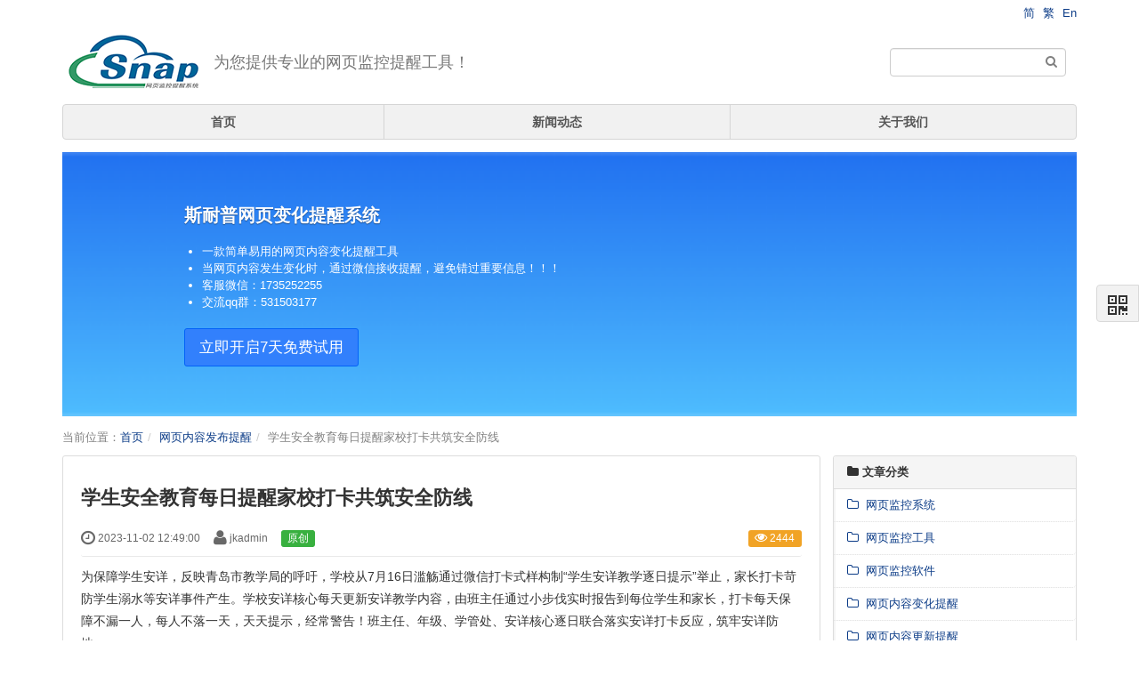

--- FILE ---
content_type: text/html; charset=UTF-8
request_url: https://www.webmonitor123.com/index.php/wyjktxgj/1099.html
body_size: 8129
content:
<!DOCTYPE html>
<html xmlns:wb="http://open.weibo.com/wb" lang='zh-cn

' class='m-article m-article-view'>
<head profile="http://www.w3.org/2005/10/profile">
  <meta charset="utf-8">
  <meta name="renderer" content="webkit">
  <meta http-equiv="X-UA-Compatible" content="IE=edge">
  <meta http-equiv="Cache-Control"  content="no-transform">
  
    <meta name="Generator" content="chanzhi8.6.1 www.zsite.com'">
  
  <meta name="viewport" content="width=device-width, initial-scale=1.0">
  


    <link rel="alternate" media="only screen and (max-width: 640px)" href="https://www.webmonitor123.com/index.php/wyjktxgj/1099.mhtml">
  

  
    

 <link rel="canonical" href="https://www.webmonitor123.com//index.php/wyjktxgj/1099.html" > 

  

  
  

   

  
  

     


  <title>学生安全教育每日提醒家校打卡共筑安全防线 - 网页内容发布提醒 - 斯耐普网页监控提醒系统</title>



  <meta name="keywords" content="安全每日一提醒内容 ">



  <meta name="description" content="斯耐普网页监控提醒系统是一个专业的网页监控系统,一款简单易用的网页监控、网页监控提醒、网页更新、网页内容变化提醒工具，电脑、手机体验俱佳！欢迎试用！">



  




  <script>var config={"webRoot":"\/","cookieLife":30,"cookiePath":"\/","requestType":"PATH_INFO2","requestFix":"-","moduleVar":"m","methodVar":"f","viewVar":"t","defaultView":"html","themeRoot":"\/theme\/","currentModule":"article","currentMethod":"view","clientLang":"zh-cn","requiredFields":"","save":"\u4fdd\u5b58","router":"\/index.php","runMode":"front","langCode":""}
</script>



  <script>if(typeof(v) != "object") v = {};v.theme = {"template":"default","theme":"default","device":"desktop"};</script>




  
    
      <link rel='stylesheet' href='/theme/default/default/chanzhi.all.css?v=8.6.1' type='text/css' media='screen'/>



      <script src='/js/chanzhi.all.js?v=8.6.1' type='text/javascript'></script>



  


    <link rel='stylesheet' href='/data/css/default_default_zh-cn.css?v=1417396719' type='text/css' media='screen' id='themeStyle'/>


  


    <style>.article > .article-content{padding: 0 20px 20px;}
.article > .article-content img {cursor:pointer}
.keywords,.summary{color: #666}
.sina-widget{display: inline-block;margin: -2px -15px 0 0;padding: 0;line-height: 1;vertical-align: top;}

.previous > a, .next > a{max-width: 48%; overflow: hidden;}
.previous > a > span, .next > a > span{display: inline-block; overflow: hidden; white-space: nowrap; text-overflow: ellipsis; vertical-align: middle;}
.icon-arrow-left, .icon-arrow-right{vertical-align: middle;}

.article-content ul, .article-content ol {padding-left:40px}
</style>

  <link rel='icon' href='/file.php?f=202201/f_7c3b9b97a03b70133528b38ff71d9f45.ico&t=ico&o=&s=&v=1673629256' type='image/x-icon' />
<link rel='shortcut icon' href='/file.php?f=202201/f_7c3b9b97a03b70133528b38ff71d9f45.ico&t=ico&o=&s=&v=1673629256' type='image/x-icon' />



  <link href='/index.php/rss.xml' title='斯耐普网页监控提醒系统' type='application/rss+xml' rel='alternate' />



  <script>v.lang = {"confirmDelete":"\u60a8\u786e\u5b9a\u8981\u6267\u884c\u5220\u9664\u64cd\u4f5c\u5417\uff1f","deleteing":"\u5220\u9664\u4e2d","doing":"\u5904\u7406\u4e2d","loading":"\u52a0\u8f7d\u4e2d","updating":"\u66f4\u65b0\u4e2d...","timeout":"\u7f51\u7edc\u8d85\u65f6,\u8bf7\u91cd\u8bd5","errorThrown":"\u6267\u884c\u51fa\u9519\uff1a","continueShopping":"\u7ee7\u7eed\u8d2d\u7269","required":"\u5fc5\u586b","back":"\u8fd4\u56de","continue":"\u7ee7\u7eed","bindWechatTip":"\u53d1\u5e16\u529f\u80fd\u8bbe\u7f6e\u4e86\u7ed1\u5b9a\u5fae\u4fe1\u7684\u9650\u5236\uff0c\u8bf7\u5148\u7ed1\u5b9a\u5fae\u4fe1\u4f1a\u5458\u3002","importTip":"\u53ea\u5bfc\u5165\u4e3b\u9898\u7684\u98ce\u683c\u548c\u6837\u5f0f","fullImportTip":"\u5c06\u4f1a\u5bfc\u5165\u6d4b\u8bd5\u6570\u636e\u4ee5\u53ca\u66ff\u6362\u7ad9\u70b9\u6587\u7ae0\u3001\u4ea7\u54c1\u7b49\u6570\u636e"};</script>



  <!--[if lt IE 9]>
    
      
  	    <script src='/js/chanzhi.all.ie8.js?v=8.6.1' type='text/javascript'></script>


    
  <![endif]-->
  <!--[if lt IE 10]>
    
    

 <script src='/js/chanzhi.all.ie9.js?v=8.6.1' type='text/javascript'></script>


  <![endif]-->

  
  
  
  
  
  


  
  


</head>
<body>







  <div class='page-container'>
    <div class='blocks' data-region='all-top'><div data-ve='block' data-id="13">
  
    
















<header id='header' class=' without-navbar is-normal-width'>
  
  <div id='headNav' class='
'>
    <div class='row'>
      
      
        
<nav id='siteNav'><a href='/' >简</a>
<a href='/index.php/tw/' >繁</a>
<a href='/index.php/en/' >En</a>
</nav> 

      
      
    </div>
  </div>
  
  <div id='headTitle' class='

 with-slogan
 '>
    <div class='row'>
      <div id='siteTitle'>
        
          
          <div id='siteLogo' data-ve='logo'><a href='/index.php/index.html' ><img src='/file.php?f=202201/f_31a2cff3715b1c02a2ef20ba0589e172.png&t=png&o=&s=&v=1673629256' class='logo' alt='SIMO' title='SIMO' />
</a>
</div>
          

        
        <div id='siteSlogan' data-ve='slogan'><span>为您提供专业的网页监控提醒工具！</span></div>
        
      </div>
      

      
        

  <div id='searchbar' data-ve='search'>
    <form action='/index.php/search/' method='get' role='search'>
      <div class='input-group'>
        <input type='text' name='words' id='words' value='' class='form-control' placeholder='' />

        
        <div class='input-group-btn'>
          <button class='btn btn-default' type='submit'><i class='icon icon-search'></i></button>
        </div>
      </div>
    </form>
  </div>



      
      
    </div>
  </div>
</header>




<nav id='navbar' class='navbar' data-type='desktop_top'>
  <div class='navbar-header'>
    <button type='button' class='navbar-toggle' data-toggle='collapse' data-target='#navbarCollapse'>
      <span class='icon-bar'></span>
      <span class='icon-bar'></span>
      <span class='icon-bar'></span>
    </button>
  </div>
  <div class='collapse navbar-collapse' id='navbarCollapse'>
    <ul class='nav navbar-nav'>
      

      
      

        

          <li class='nav-system-home'><a href='/index.php/index.html' target='_self'>首页</a>

</li>
        
        
      

        

          <li class='nav-article-2'><a href='/index.php/dynamic.html' target='_self'>新闻动态</a>

</li>
        
        
      

        

          <li class='nav-page-259'><a href='/index.php/page/about.html' target='_self'>关于我们</a>

</li>
        
        
      <!-- end nav1 -->
      
    </ul>
  </div>
</nav>





</div><style></style>
</div>
    <div class='page-wrapper'>
      <div class='page-content'>
        <div class='blocks row' data-region='all-banner'><div class='col' data-grid='12'><style>
.slide .carousel-indicators li {margin: 0 3px; width: 24px; height: 4px; border: none; border-radius: 10px; opacity: .4; background: #fff; transition: opacity .3s, height .3s, margin .3s; position: relative}
.slide .carousel-indicators li:before {content: ' '; display: block; top: -10px; bottom: -10px; width: 100%; position: absolute;}
.slide .carousel-indicators li.active {width: 24px; opacity: 1}
.slide .carousel-indicators li:hover {margin-bottom: -1px; height: 6px; opacity: .7;}
</style>

<div class='block block-system-slide' id='block5'>
  
  <div id='slide5-15' class='carousel slide' data-ride='carousel' data-ve='carousel' data-id='15'>
    <div class='carousel-inner'>
  
  
  
    
    
    


    
    
      <div data-id='3' class='item active'  data-target='_self'>
      <img src='/file.php?f=slides/15_6.png&t=png&o=slide&s=&v=1643113212' alt='斯耐普网页变化提醒系统' title='斯耐普网页变化提醒系统' />

    
      <div class="carousel-caption">
        <h2 style='color:#FFF'>斯耐普网页变化提醒系统</h2>
        <div><ul>
  <li>一款简单易用的网页内容变化提醒工具</li>
  <li>当网页内容发生变化时，通过微信接收提醒，避免错过重要信息！！！</li>
  <li>客服微信：1735252255</li>
  <li>交流qq群：531503177</li>
</ul></div>
        
          
            

        

        
          
          
            
<a href='https://appcn.webmonitor123.com' class='btn btn-lg btn-primary' target=''>立即开启7天免费试用</a>


            
          
        
      </div>
    </div>
  
  
    </div>
    

  </div>
</div><style></style></div>
</div>






<script>v.path = ["19"];</script>





<script>v.objectType = "article";</script>





<script>v.objectID = 1099;</script>





<script>v.categoryID = 19;</script>





<script>v.categoryPath = ["19"];</script>










<style></style>






<script>
</script>


<script>v.pageLayout = "global";</script>





<ul class="breadcrumb"><li><span class='breadcrumb-title'>当前位置：</span><a href='/' >首页</a>
</li><li><a href='/index.php/wyjktxgj.html' >网页内容发布提醒</a>
</li><li>学生安全教育每日提醒家校打卡共筑安全防线</li></ul>




<div class='row blocks' data-region='article_view-topBanner'>



</div>
<div class='row' id='columns' data-page='article_view'>





  <div class="col-md-9 col-main">

    <div class='row blocks' data-region='article_view-top'>



</div>
    <div class='article' id='article' data-id='1099'>
      <header>
        <h1>学生安全教育每日提醒家校打卡共筑安全防线</h1>
        <dl class='dl-inline'>
          <dd data-toggle='tooltip' data-placement='top' data-original-title='<strong>添加时间：</strong> 2023-11-02 12:49:00 &nbsp;&nbsp;



'><i class='icon-time icon-large'></i> 2023-11-02 12:49:00



</dd>
          <dd data-toggle='tooltip' data-placement='top' data-original-title='<strong>作者：</strong> jkadmin &nbsp;&nbsp;



'><i class='icon-user icon-large'></i> jkadmin</dd>
          
            <span class='label label-success'>原创</span>
          
          <dd class='pull-right'>
            
            <span class='label label-warning' data-toggle='tooltip' data-placement='top' data-original-title=' <strong>阅读：</strong>2444



'><i class='icon-eye-open'></i> 2444</span>
          </dd>
        </dl>
        
      </header>
      <section class='article-content'>
        <p>为保障学生安详，反映青岛市教学局的呼吁，学校从7月16日滥觞通过微信打卡式样构制“学生安详教学逐日提示”举止，家长打卡苛防学生溺水等安详事件产生。学校安详核心每天更新安详教学内容，由班主任通过小步伐实时报告到每位学生和家长，打卡每天保障不漏一人，每人不落一天，天天提示，经常警告！班主任、年级、学管处、安详核心逐日联合落实安详打卡反应，筑牢安详防地。</p>
<p>家长们、同窗们，怡悦的暑假韶光曾经开启，身边溺亡事件经常敲响警戒性命的警钟。7月19日，山东某地一家四口正在海水浴场嬉戏，因出现一个孩子不小心溺水后，父母施救失当也双双溺水，最终导致三人溺亡的悲剧。</p>
<p>一条条性命，一个个悲剧，再次给了咱们血的教训：第一，不要让孩子放假后去逛野泳！第二，不要让孩子稀少离家外出游戏！第三，不要让孩子结伴到水边游戏拍浮！</p>
<p>1. 正在水边游戏，下水摸鱼，捡落入水中的物品；2. 孩子专擅下河玩水；3. 人山人海结伴拍浮。</p>
<p>“四个记得”：1. 气象再热，不到河塘去降温；2. 水景再美，不到水中去感觉；3. 水性再好，没有保证别下水；4. 别人再劝，无须性命去逞能。</p>
<p>“六阻止”：1. 不私行下水拍浮；2. 不专擅与他人结伴拍浮；3. 不正在无家长或教练指导的情状下拍浮；4. 不到无安详办法、无救助职员的水域拍浮；5. 不到不熟习的水域拍浮；6. 不专擅下水施救。</p>
<p>准确施救：1.学会根基的应急自救、求助、报警办法；2.朋侪落水我不怕，顷刻报警和求救；3.岸上船上莫惊惶，镇静自如找用具；4.搭救伙伴靠聪明，本身安详最要紧。</p>
<p>暑假中，班主任们会和家长友人们接续一道联袂安详打卡，每天给孩子讲授合连安详学问和才力，不休巩固孩子安详认识和自我护卫认识，进步孩子们的避险防灾和自救本领，苛防不测事件的产生。气象逐步酷热起来，希冀家长友人们也随时防备一下，倘使您出现有未成年人正在没有监护人正在场的情状下，私行正在池塘、河滨、水库等地方拍浮、戏水、游戏，请您必然要实时阻止！</p>
      </section>
      
      <footer>
        <div class='article-moreinfo clearfix'>
          
          



 <p class='small'><strong class="text-muted">关键字</strong><span class="article-keywords">：安全每日一提醒内容</span></p> 
        </div>
        




        <ul class='pager pager-justify'>
        




          <li class='previous' title='邵阳新闻网站招聘美工设计人员'><a href='/index.php/wyjktxgj/1089.html' ><i class="icon-arrow-left"></i> <span>邵阳新闻网站招聘美工设计人员</span></a>




</li>
        
        




          <li class='next' title='自己网'><a href='/index.php/wyjktxgj/1109.html' ><span>自己网</span> <i class="icon-arrow-right"></i></a>




</li>
        
        </ul>
      </footer>
    </div>
    <div class='row blocks' data-region='article_view-bottom'>



</div>
    
  </div>
  



 <div class='col-md-3 col-side'><side class='page-side blocks' data-region='article_view-side'><div id="block6" class='panel panel-block block-article-articleTree'>
  <div class='panel-heading'>
    <strong><i class='icon panel-icon icon-folder-close'></i> 文章分类</strong>
  </div>
  <div class='panel-body'>
    
    
    <ul class='nav nav-secondary nav-stacked'>
      
        
        
        <li><a href='/index.php/dynamic.html' id='category2'><i class='icon-folder-close-alt '></i> &nbsp;网页监控系统</a>
</li>
      
        
        
        <li><a href='/index.php/wyjkgj.html' id='category21'><i class='icon-folder-close-alt '></i> &nbsp;网页监控工具</a>
</li>
      
        
        
        <li><a href='/index.php/wyjkrj.html' id='category20'><i class='icon-folder-close-alt '></i> &nbsp;网页监控软件</a>
</li>
      
        
        
        <li><a href='/index.php/wyjkwz.html' id='category11'><i class='icon-folder-close-alt '></i> &nbsp;网页内容变化提醒</a>
</li>
      
        
        
        <li><a href='/index.php/wyjktxxt.html' id='category22'><i class='icon-folder-close-alt '></i> &nbsp;网页内容更新提醒</a>
</li>
      
        
        
        <li><a href='/index.php/wyjktxgj.html' id='category19'><i class='icon-folder-close-alt '></i> &nbsp;网页内容发布提醒</a>
</li>
      
        
        
        <li><a href='/index.php/wyjktxrj.html' id='category18'><i class='icon-folder-close-alt '></i> &nbsp;网页内容变动提醒</a>
</li>
      
        
        
        <li><a href='/index.php/wygxtxxt.html' id='category17'><i class='icon-folder-close-alt '></i> &nbsp;网页更新提醒系统</a>
</li>
      
        
        
        <li><a href='/index.php/wygxtxgj.html' id='category16'><i class='icon-folder-close-alt '></i> &nbsp;网页更新提醒工具</a>
</li>
      
        
        
        <li><a href='/index.php/wygxtxrj.html' id='category23'><i class='icon-folder-close-alt '></i> &nbsp;网页更新提醒软件</a>
</li>
      
    </ul>
    
  </div>
</div>
<script>
$(document).ready(function()
{
    $('.tree .list-toggle').mousedown(function(){$(this).parents('.panel-block').height('auto');})
    $('.row.blocks .tree').resize(function(){$(this).parents('.row.blocks').tidy({force: true});})
})
</script><style></style><div id="block10" class='panel-block-contact panel panel-block block-system-contact'>
  <div class='panel-heading'>
    <strong><i class='icon panel-icon icon-phone'></i> 联系我们</strong>
    
  </div>
  <div class='panel-body'>
    <div id='companyContact10' data-ve='companyContact'>
      <table class='table table-data'>
        
        <tr>
          <th>联系人：</th>
          <td>王经理</td>
        </tr>
        
        <tr>
          <th>Email：</th>
          <td><a href='mailto:&#x31;&#x37;&#x33;&#x35;&#x32;&#x35;&#x32;&#x32;&#x35;&#x35;&#x40;qq.com'>&#x31;&#x37;&#x33;&#x35;&#x32;&#x35;&#x32;&#x32;&#x35;&#x35;&#x40;qq.com</a></td>
        </tr>
        
        <tr>
          <th>QQ：</th>
          <td><a href='http://wpa.qq.com/msgrd?v=3&uin=&#x31;&#x37;&#x33;&#x35;&#x32;&#x35;&#x32;&#x32;&#x35;&#x35;&site=SIMO&menu=yes' target='_blank'>&#x31;&#x37;&#x33;&#x35;&#x32;&#x35;&#x32;&#x32;&#x35;&#x35;</a>
</td>
        </tr>
        
        <tr>
          <th>微信：</th>
          <td>1735252255</td>
        </tr>
        
        <tr>
          <th>地址：</th>
          <td>沈阳市铁西区兴华南街58-4号</td>
        </tr>
        
      </table>
    </div>
  </div>
</div><style></style>



</side></div> 
</div>
<div class='row blocks' data-region='article_view-bottomBanner'>



</div>


  <div class='blocks all-bottom row' data-region='all-bottom'>
    </div>
  </div></div>
  
  <footer id='footer' class='clearfix'>
    <div class='wrapper'>
      <div id='footNav'>
        <a href='/index.php/sitemap/' class='text-linki'><i class='icon-sitemap'></i> 站点地图</a>
              </div>
      <span id='copyright'>
                            &copy; 2020- 2026 SIMO &nbsp;&nbsp;
      </span>
      <span id='icpInfo'>
                  <a href='http://beian.miit.gov.cn' target='_blank'>辽ICP备2025068374号-4</a>

                      </span>
      <div id='powerby'>
          <a href='http://www.zsite.com/?v=8.6.1' target='_blank' title='开源 cms — 首选ZSITE建站系统'><span class='icon-chanzhi'></span> <span class='name'>ZSITE</span>8.6.1</a>      </div>
          </div>
  </footer>
      <script>$(document).ready(function()
{
    $('#copyBox').hide().find(':input').attr('disabled', true);
    $('#source').change(function()
    {
        $('#copyBox').hide().find(':input').attr('disabled', true);
        if($(this).val() != 'original') $('#copyBox').show().find(':input').attr('disabled', false);
    });

    /* Set current active topNav. */
    var hasActive = false;
    if(v.categoryID > 0 && $('.nav-article-' + v.categoryID).length >= 1)
    {
        hasActive = true;
        $('.nav-article-' + v.categoryID).addClass('active');
    }

    if(v.categoryPath && v.categoryPath.length)
    {
        $.each(v.categoryPath, function(index, category)
        {
            if(!hasActive)
            {
                if($('.nav-article-' + category).length >= 1) hasActive = true;
                $('.nav-article-' + category).addClass('active');
            }
        });
    }
    else if(v.path && v.path.length)
    {
        $.each(v.path, function(index, category)
        {
            if(!hasActive)
            {
                if($('.nav-article-' + category).length >= 1) hasActive = true;
                $('.nav-article-' + category).addClass('active');
            }
        });
        if(!hasActive) $('.nav-article-0').addClass('active');
    }

    if(v.categoryID !== 0) $('#category' + v.categoryID).parent().addClass('active');
    $('#navbar li.active').parents('li').addClass('active');
});
$(document).ready(function()
{
    function basename(str)
    {
        var pos = str.lastIndexOf('/');
        return str.substring(pos + 1,str.length);
    }

    $('body').tooltip(
    {
        html: true,
        selector: "[data-toggle=tooltip]",
        container: "body"
    }); 

    $('.article-content img').click(function(){
        var itemSrc  = $(this).attr('src');
        var itemName = basename(itemSrc).split('&')[0];
        if(typeof(itemName) == 'string')
        {
            $('.article-files .' + itemName).click();
        }
    });

    if($('.previous > a > span').width() > $('.previous > a').width())
    {
        previousSpanWidth = $('.previous > a').width() - $('.previous .icon-arrow-left').width() - 10;
        $('.previous > a > span').css('width', previousSpanWidth);
    }

    if($('.next > a > span').width() > $('.next > a').width())
    {
        nextSpanWidth = $('.next > a').width() - $('.next .icon-arrow-right').width() - 10;
        $('.next > a > span').css('width', nextSpanWidth);
    }
});

</script>

          
      <a href='#' id='go2top' class='icon-arrow-up' data-toggle='tooltip' title='返<br/>回<br/>顶<br/>部'></a>
</div>




<div id='rightDocker' class='hidden-xs'>
  <button id='rightDockerBtn' class='btn' data-toggle="popover" data-placement="left" data-target='$next'><i class='icon-qrcode'></i></button>
  <div class='popover fade'>
    <div class='arrow'></div>
    <div class='popover-content docker-right'>
      <table class='table table-borderless'>
        <tr>
          
          
            <td>
              <div class='heading'>
                <i class='icon-mobile-phone'></i>
                移动访问
              </div>
              <img src='[data-uri]' class='qrcode-mobile' width='200' height='200' data-src='/index.php/misc-qrcode.html' />

            </td>
          
        </tr>
      </table>
    </div>
  </div>
</div>

<div class='hide'></div>


</body>
</html>